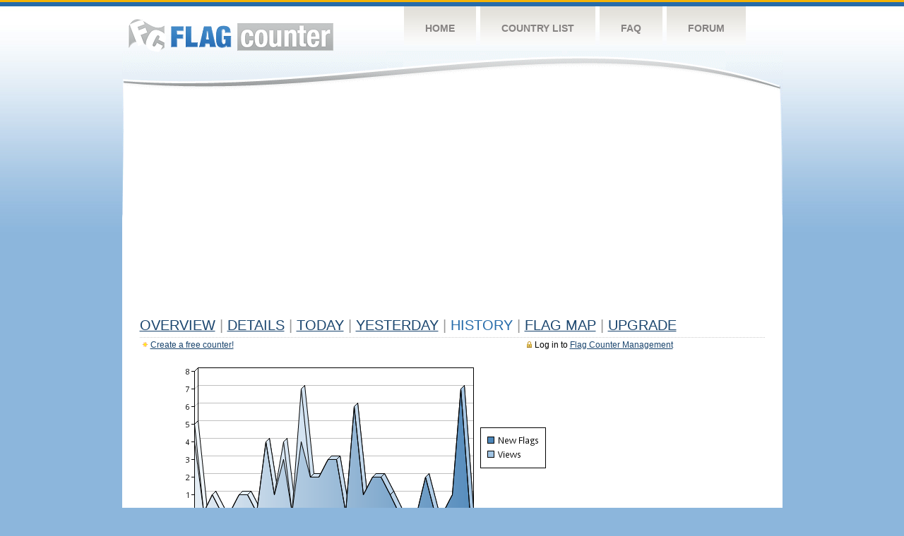

--- FILE ---
content_type: text/html
request_url: http://s08.flagcounter.com/more30/fAzv/67
body_size: 28559
content:
<!DOCTYPE html PUBLIC "-//W3C//DTD XHTML 1.0 Transitional//EN" "http://www.w3.org/TR/xhtml1/DTD/xhtml1-transitional.dtd">
<html xmlns="http://www.w3.org/1999/xhtml">
<head>
	<meta http-equiv="Content-type" content="text/html; charset=utf-8" />
	<title>Flag Counter &raquo; History</title>
	<link rel="stylesheet" href="/css/style.css" type="text/css" media="all" />
<script async src="https://fundingchoicesmessages.google.com/i/pub-9639136181134974?ers=1" nonce="BF9OHiLeMibvlNkiWlrhaw"></script><script nonce="BF9OHiLeMibvlNkiWlrhaw">(function() {function signalGooglefcPresent() {if (!window.frames['googlefcPresent']) {if (document.body) {const iframe = document.createElement('iframe'); iframe.style = 'width: 0; height: 0; border: none; z-index: -1000; left: -1000px; top: -1000px;'; iframe.style.display = 'none'; iframe.name = 'googlefcPresent'; document.body.appendChild(iframe);} else {setTimeout(signalGooglefcPresent, 0);}}}signalGooglefcPresent();})();</script>
</head>
<body>
	<!-- Shell -->
	<div class="shell">
		<!-- Header -->
		<div id="header">
			<!-- Logo -->
			<h1 id="logo"><a href="/index.html">Flag Counter</a></h1>
			<!-- END Logo -->
			<!-- Navigation -->
			<div class="navigation">
				<ul>
				    <li><a href="/index.html">Home</a></li>
				    <li><a href="/countries.html">Country List</a></li>
				    <li><a href="/faq.html">FAQ</a></li>
				    <li><a href="https://flagcounter.boardhost.com/">Forum</a></li>
				</ul>
			</div>
			<!-- END Navigation -->
		</div>
		<!-- END Header -->
		<div class="cl">&nbsp;</div>
		<!-- Content -->
		<div id="content">
			<!-- News -->
			<div class="news">
				<!-- Post -->
				<div class="post">

<script async src="https://pagead2.googlesyndication.com/pagead/js/adsbygoogle.js"></script>
<!-- fc responsive horizontal -->
<ins class="adsbygoogle"
     style="display:block"
     data-ad-client="ca-pub-9639136181134974"
     data-ad-slot="3564478671"
     data-ad-format="auto"
     data-full-width-responsive="true"></ins>
<script>
     (adsbygoogle = window.adsbygoogle || []).push({});
</script><br><img src=https://cdn.boardhost.com/invisible.gif height=4><br>



					<h1><a href=/more/fAzv/><u>Overview</u></a> <font color=#999999>|</font> <a href=/countries/fAzv/><u>Details</u></a> <font color=#999999>|</font> <a href=/today/fAzv/><u>today</u></a> <font color=#999999>|</font> <a href=/flags1/fAzv/1><u>Yesterday</u></a> <font color=#999999>|</font> History <font color=#999999>|</font>  <a href=/gmap/fAzv/><u>Flag Map</u></a>  <font color=#999999>|</font>  

<a href=/pro/fAzv/><u>Upgrade</u></a></h1><div style="margin-top:-18px;margin-bottom:8px;"><span style="float:right;margin-right:130px;text-transform:none;color:#000000;font-size:12px;"><img src=https://cdn.boardhost.com/invisible.gif width=10><img src=https://cdn.boardhost.com/lock_small_locked.png align=absbottom style="margin-bottom:-1px;">Log in to <a href=/admin.cgi?fAzv><u>Flag Counter Management</u></a></font></span><img src=https://cdn.boardhost.com/new_small.png align=absbottom style="margin-right:-1px;margin-bottom:-1px;"><a href=http://flagcounter.com/><u>Create a free counter!</u></a> </div><table border=0 width=100%><tr><td valign=top><img src=/chart2.cgi?fAzv&chart=30><div align=center><b><a href=/more7/fAzv/67 style="text-decoration:none;"><u>Last Week</u></a> | </b>Last Month</u><b></a> | <a href=/more90/fAzv/67 style="text-decoration:none;"><u>Last 3 Months</u></a></u></a>&nbsp;&nbsp;&nbsp;&nbsp;&nbsp;&nbsp;&nbsp;&nbsp;&nbsp;&nbsp;&nbsp;&nbsp;&nbsp;&nbsp;&nbsp;&nbsp;&nbsp;&nbsp;&nbsp;&nbsp;&nbsp;&nbsp;&nbsp;&nbsp;&nbsp;&nbsp;&nbsp;&nbsp;&nbsp;&nbsp;&nbsp;&nbsp;&nbsp;&nbsp;&nbsp;&nbsp;&nbsp;&nbsp;&nbsp;&nbsp;&nbsp;&nbsp;&nbsp;&nbsp;&nbsp;&nbsp;&nbsp;&nbsp;&nbsp;&nbsp;&nbsp;&nbsp;&nbsp;&nbsp;&nbsp;&nbsp;&nbsp;&nbsp;&nbsp;&nbsp;&nbsp;</b></div><br><!--<img src=https://cdn.boardhost.com/invisible.gif height=3><br>&nbsp;<a href=/history/fAzv/><u>View Flag History &raquo;</u></a>--><table border=0 width=100% cellspacing=5 style="margin-top:-7px;"></font></td></tr><tr><td colspan=3><br></td></tr><tr><td colspan=2>Page: <a href="/more30/fAzv/66" style="text-decoration:none;" title="Previous">&lt;</a> <a href="/more30/fAzv/1" style="text-decoration:none;"><u>1</u></a> <a href="/more30/fAzv/2" style="text-decoration:none;"><u>2</u></a> <a href="/more30/fAzv/3" style="text-decoration:none;"><u>3</u></a> <a href="/more30/fAzv/4" style="text-decoration:none;"><u>4</u></a> <a href="/more30/fAzv/5" style="text-decoration:none;"><u>5</u></a> <a href="/more30/fAzv/6" style="text-decoration:none;"><u>6</u></a> <a href="/more30/fAzv/7" style="text-decoration:none;"><u>7</u></a> <a href="/more30/fAzv/8" style="text-decoration:none;"><u>8</u></a> <a href="/more30/fAzv/9" style="text-decoration:none;"><u>9</u></a> <a href="/more30/fAzv/10" style="text-decoration:none;"><u>10</u></a> <a href="/more30/fAzv/11" style="text-decoration:none;"><u>11</u></a> <a href="/more30/fAzv/12" style="text-decoration:none;"><u>12</u></a> <a href="/more30/fAzv/13" style="text-decoration:none;"><u>13</u></a> <a href="/more30/fAzv/14" style="text-decoration:none;"><u>14</u></a> <a href="/more30/fAzv/15" style="text-decoration:none;"><u>15</u></a> <a href="/more30/fAzv/16" style="text-decoration:none;"><u>16</u></a> <a href="/more30/fAzv/17" style="text-decoration:none;"><u>17</u></a> <a href="/more30/fAzv/18" style="text-decoration:none;"><u>18</u></a> <a href="/more30/fAzv/19" style="text-decoration:none;"><u>19</u></a> <a href="/more30/fAzv/20" style="text-decoration:none;"><u>20</u></a> <a href="/more30/fAzv/21" style="text-decoration:none;"><u>21</u></a> <a href="/more30/fAzv/22" style="text-decoration:none;"><u>22</u></a> <a href="/more30/fAzv/23" style="text-decoration:none;"><u>23</u></a> <a href="/more30/fAzv/24" style="text-decoration:none;"><u>24</u></a> <a href="/more30/fAzv/25" style="text-decoration:none;"><u>25</u></a> <a href="/more30/fAzv/26" style="text-decoration:none;"><u>26</u></a> <a href="/more30/fAzv/27" style="text-decoration:none;"><u>27</u></a> <a href="/more30/fAzv/28" style="text-decoration:none;"><u>28</u></a> <a href="/more30/fAzv/29" style="text-decoration:none;"><u>29</u></a> <a href="/more30/fAzv/30" style="text-decoration:none;"><u>30</u></a> <a href="/more30/fAzv/31" style="text-decoration:none;"><u>31</u></a> <a href="/more30/fAzv/32" style="text-decoration:none;"><u>32</u></a> <a href="/more30/fAzv/33" style="text-decoration:none;"><u>33</u></a> <a href="/more30/fAzv/34" style="text-decoration:none;"><u>34</u></a> <a href="/more30/fAzv/35" style="text-decoration:none;"><u>35</u></a> <a href="/more30/fAzv/36" style="text-decoration:none;"><u>36</u></a> <a href="/more30/fAzv/37" style="text-decoration:none;"><u>37</u></a> <a href="/more30/fAzv/38" style="text-decoration:none;"><u>38</u></a> <a href="/more30/fAzv/39" style="text-decoration:none;"><u>39</u></a> <a href="/more30/fAzv/40" style="text-decoration:none;"><u>40</u></a> <a href="/more30/fAzv/41" style="text-decoration:none;"><u>41</u></a> <a href="/more30/fAzv/42" style="text-decoration:none;"><u>42</u></a> <a href="/more30/fAzv/43" style="text-decoration:none;"><u>43</u></a> <a href="/more30/fAzv/44" style="text-decoration:none;"><u>44</u></a> <a href="/more30/fAzv/45" style="text-decoration:none;"><u>45</u></a> <a href="/more30/fAzv/46" style="text-decoration:none;"><u>46</u></a> <a href="/more30/fAzv/47" style="text-decoration:none;"><u>47</u></a> <a href="/more30/fAzv/48" style="text-decoration:none;"><u>48</u></a> <a href="/more30/fAzv/49" style="text-decoration:none;"><u>49</u></a> <a href="/more30/fAzv/50" style="text-decoration:none;"><u>50</u></a> <a href="/more30/fAzv/51" style="text-decoration:none;"><u>51</u></a> <a href="/more30/fAzv/52" style="text-decoration:none;"><u>52</u></a> <a href="/more30/fAzv/53" style="text-decoration:none;"><u>53</u></a> <a href="/more30/fAzv/54" style="text-decoration:none;"><u>54</u></a> <a href="/more30/fAzv/55" style="text-decoration:none;"><u>55</u></a> <a href="/more30/fAzv/56" style="text-decoration:none;"><u>56</u></a> <a href="/more30/fAzv/57" style="text-decoration:none;"><u>57</u></a> <a href="/more30/fAzv/58" style="text-decoration:none;"><u>58</u></a> <a href="/more30/fAzv/59" style="text-decoration:none;"><u>59</u></a> <a href="/more30/fAzv/60" style="text-decoration:none;"><u>60</u></a> <a href="/more30/fAzv/61" style="text-decoration:none;"><u>61</u></a> <a href="/more30/fAzv/62" style="text-decoration:none;"><u>62</u></a> <a href="/more30/fAzv/63" style="text-decoration:none;"><u>63</u></a> <a href="/more30/fAzv/64" style="text-decoration:none;"><u>64</u></a> <a href="/more30/fAzv/65" style="text-decoration:none;"><u>65</u></a> <a href="/more30/fAzv/66" style="text-decoration:none;"><u>66</u></a>  67 <a href="/more30/fAzv/68" style="text-decoration:none;"><u>68</u></a> <a href="/more30/fAzv/69" style="text-decoration:none;"><u>69</u></a> <a href="/more30/fAzv/70" style="text-decoration:none;"><u>70</u></a> <a href="/more30/fAzv/71" style="text-decoration:none;"><u>71</u></a> <a href="/more30/fAzv/72" style="text-decoration:none;"><u>72</u></a> <a href="/more30/fAzv/73" style="text-decoration:none;"><u>73</u></a> <a href="/more30/fAzv/74" style="text-decoration:none;"><u>74</u></a> <a href="/more30/fAzv/75" style="text-decoration:none;"><u>75</u></a> <a href="/more30/fAzv/76" style="text-decoration:none;"><u>76</u></a> <a href="/more30/fAzv/77" style="text-decoration:none;"><u>77</u></a> <a href="/more30/fAzv/78" style="text-decoration:none;"><u>78</u></a> <a href="/more30/fAzv/79" style="text-decoration:none;"><u>79</u></a> <a href="/more30/fAzv/80" style="text-decoration:none;"><u>80</u></a> <a href="/more30/fAzv/81" style="text-decoration:none;"><u>81</u></a> <a href="/more30/fAzv/82" style="text-decoration:none;"><u>82</u></a> <a href="/more30/fAzv/83" style="text-decoration:none;"><u>83</u></a> <a href="/more30/fAzv/84" style="text-decoration:none;"><u>84</u></a> <a href="/more30/fAzv/85" style="text-decoration:none;"><u>85</u></a> <a href="/more30/fAzv/86" style="text-decoration:none;"><u>86</u></a> <a href="/more30/fAzv/87" style="text-decoration:none;"><u>87</u></a> <a href="/more30/fAzv/88" style="text-decoration:none;"><u>88</u></a> <a href="/more30/fAzv/89" style="text-decoration:none;"><u>89</u></a> <a href="/more30/fAzv/90" style="text-decoration:none;"><u>90</u></a> <a href="/more30/fAzv/91" style="text-decoration:none;"><u>91</u></a> <a href="/more30/fAzv/92" style="text-decoration:none;"><u>92</u></a> <a href="/more30/fAzv/93" style="text-decoration:none;"><u>93</u></a> <a href="/more30/fAzv/94" style="text-decoration:none;"><u>94</u></a> <a href="/more30/fAzv/95" style="text-decoration:none;"><u>95</u></a> <a href="/more30/fAzv/96" style="text-decoration:none;"><u>96</u></a> <a href="/more30/fAzv/97" style="text-decoration:none;"><u>97</u></a> <a href="/more30/fAzv/98" style="text-decoration:none;"><u>98</u></a> <a href="/more30/fAzv/99" style="text-decoration:none;"><u>99</u></a> <a href="/more30/fAzv/100" style="text-decoration:none;"><u>100</u></a> <a href="/more30/fAzv/101" style="text-decoration:none;"><u>101</u></a> <a href="/more30/fAzv/102" style="text-decoration:none;"><u>102</u></a> <a href="/more30/fAzv/103" style="text-decoration:none;"><u>103</u></a> <a href="/more30/fAzv/104" style="text-decoration:none;"><u>104</u></a> <a href="/more30/fAzv/105" style="text-decoration:none;"><u>105</u></a> <a href="/more30/fAzv/106" style="text-decoration:none;"><u>106</u></a> <a href="/more30/fAzv/107" style="text-decoration:none;"><u>107</u></a> <a href="/more30/fAzv/108" style="text-decoration:none;"><u>108</u></a> <a href="/more30/fAzv/109" style="text-decoration:none;"><u>109</u></a>  <a href="/more30/fAzv/68" style="text-decoration:none;" title="Next">&gt;</a> </td></tr><tr><td>&nbsp;<b><font face=arial size=2>Date</font></b></td><td><b><font face=arial size=2>Visitors</b> </font></td><td><b><font face=arial size=2><nobr>Flag Counter Views</nobr></font></b></td></tr><tr><td>&nbsp;<font face=arial size=-1>January 6, 2017</font></td><td><font face=arial size=2>3</td><td><font face=arial size=2>3</font></td></tr><tr><td>&nbsp;<font face=arial size=-1>January 5, 2017</font></td><td><font face=arial size=2>2</td><td><font face=arial size=2>2</font></td></tr><tr><td>&nbsp;<font face=arial size=-1>January 4, 2017</font></td><td><font face=arial size=2>1</td><td><font face=arial size=2>1</font></td></tr><tr><td>&nbsp;<font face=arial size=-1>January 3, 2017</font></td><td><font face=arial size=2>6</td><td><font face=arial size=2>6</font></td></tr><tr><td>&nbsp;<font face=arial size=-1>January 2, 2017</font></td><td><font face=arial size=2>3</td><td><font face=arial size=2>3</font></td></tr><tr><td>&nbsp;<font face=arial size=-1>January 1, 2017</font></td><td><font face=arial size=2>3</td><td><font face=arial size=2>4</font></td></tr><tr><td>&nbsp;<font face=arial size=-1>December 31, 2016</font></td><td><font face=arial size=2>3</td><td><font face=arial size=2>3</font></td></tr><tr><td>&nbsp;<font face=arial size=-1>December 30, 2016</font></td><td><font face=arial size=2>4</td><td><font face=arial size=2>4</font></td></tr><tr><td>&nbsp;<font face=arial size=-1>December 29, 2016</font></td><td><font face=arial size=2>2</td><td><font face=arial size=2>3</font></td></tr><tr><td>&nbsp;<font face=arial size=-1>December 28, 2016</font></td><td><font face=arial size=2>2</td><td><font face=arial size=2>2</font></td></tr><tr><td>&nbsp;<font face=arial size=-1>December 27, 2016</font></td><td><font face=arial size=2>1</td><td><font face=arial size=2>1</font></td></tr><tr><td>&nbsp;<font face=arial size=-1>December 26, 2016</font></td><td><font face=arial size=2>4</td><td><font face=arial size=2>8</font></td></tr><tr><td>&nbsp;<font face=arial size=-1>December 25, 2016</font></td><td><font face=arial size=2>1</td><td><font face=arial size=2>1</font></td></tr><tr><td>&nbsp;<font face=arial size=-1>December 24, 2016</font></td><td><font face=arial size=2>0</td><td><font face=arial size=2>0</font></td></tr><tr><td>&nbsp;<font face=arial size=-1>December 23, 2016</font></td><td><font face=arial size=2>3</td><td><font face=arial size=2>3</font></td></tr><tr><td>&nbsp;<font face=arial size=-1>December 22, 2016</font></td><td><font face=arial size=2>0</td><td><font face=arial size=2>0</font></td></tr><tr><td>&nbsp;<font face=arial size=-1>December 21, 2016</font></td><td><font face=arial size=2>4</td><td><font face=arial size=2>11</font></td></tr><tr><td>&nbsp;<font face=arial size=-1>December 20, 2016</font></td><td><font face=arial size=2>3</td><td><font face=arial size=2>3</font></td></tr><tr><td>&nbsp;<font face=arial size=-1>December 19, 2016</font></td><td><font face=arial size=2>3</td><td><font face=arial size=2>16</font></td></tr><tr><td>&nbsp;<font face=arial size=-1>December 18, 2016</font></td><td><font face=arial size=2>1</td><td><font face=arial size=2>1</font></td></tr><tr><td>&nbsp;<font face=arial size=-1>December 17, 2016</font></td><td><font face=arial size=2>3</td><td><font face=arial size=2>3</font></td></tr><tr><td>&nbsp;<font face=arial size=-1>December 16, 2016</font></td><td><font face=arial size=2>3</td><td><font face=arial size=2>3</font></td></tr><tr><td>&nbsp;<font face=arial size=-1>December 15, 2016</font></td><td><font face=arial size=2>3</td><td><font face=arial size=2>3</font></td></tr><tr><td>&nbsp;<font face=arial size=-1>December 14, 2016</font></td><td><font face=arial size=2>3</td><td><font face=arial size=2>4</font></td></tr><tr><td>&nbsp;<font face=arial size=-1>December 13, 2016</font></td><td><font face=arial size=2>8</td><td><font face=arial size=2>10</font></td></tr><tr><td>&nbsp;<font face=arial size=-1>December 12, 2016</font></td><td><font face=arial size=2>5</td><td><font face=arial size=2>6</font></td></tr><tr><td>&nbsp;<font face=arial size=-1>December 11, 2016</font></td><td><font face=arial size=2>3</td><td><font face=arial size=2>4</font></td></tr><tr><td>&nbsp;<font face=arial size=-1>December 10, 2016</font></td><td><font face=arial size=2>2</td><td><font face=arial size=2>2</font></td></tr><tr><td>&nbsp;<font face=arial size=-1>December 9, 2016</font></td><td><font face=arial size=2>0</td><td><font face=arial size=2>0</font></td></tr><tr><td>&nbsp;<font face=arial size=-1>December 8, 2016</font></td><td><font face=arial size=2>1</td><td><font face=arial size=2>3</font></td></tr><tr><td>&nbsp;<font face=arial size=-1>December 7, 2016</font></td><td><font face=arial size=2>4</td><td><font face=arial size=2>4</font></td></tr><tr><td>&nbsp;<font face=arial size=-1>December 6, 2016</font></td><td><font face=arial size=2>4</td><td><font face=arial size=2>5</font></td></tr><tr><td>&nbsp;<font face=arial size=-1>December 5, 2016</font></td><td><font face=arial size=2>4</td><td><font face=arial size=2>6</font></td></tr><tr><td>&nbsp;<font face=arial size=-1>December 4, 2016</font></td><td><font face=arial size=2>3</td><td><font face=arial size=2>3</font></td></tr><tr><td>&nbsp;<font face=arial size=-1>December 3, 2016</font></td><td><font face=arial size=2>4</td><td><font face=arial size=2>5</font></td></tr><tr><td>&nbsp;<font face=arial size=-1>December 2, 2016</font></td><td><font face=arial size=2>2</td><td><font face=arial size=2>2</font></td></tr><tr><td>&nbsp;<font face=arial size=-1>December 1, 2016</font></td><td><font face=arial size=2>3</td><td><font face=arial size=2>4</font></td></tr><tr><td>&nbsp;<font face=arial size=-1>November 30, 2016</font></td><td><font face=arial size=2>1</td><td><font face=arial size=2>1</font></td></tr><tr><td>&nbsp;<font face=arial size=-1>November 29, 2016</font></td><td><font face=arial size=2>4</td><td><font face=arial size=2>6</font></td></tr><tr><td>&nbsp;<font face=arial size=-1>November 28, 2016</font></td><td><font face=arial size=2>5</td><td><font face=arial size=2>5</font></td></tr><tr><td>&nbsp;<font face=arial size=-1>November 27, 2016</font></td><td><font face=arial size=2>2</td><td><font face=arial size=2>2</font></td></tr><tr><td>&nbsp;<font face=arial size=-1>November 26, 2016</font></td><td><font face=arial size=2>1</td><td><font face=arial size=2>1</font></td></tr><tr><td>&nbsp;<font face=arial size=-1>November 25, 2016</font></td><td><font face=arial size=2>10</td><td><font face=arial size=2>16</font></td></tr><tr><td>&nbsp;<font face=arial size=-1>November 24, 2016</font></td><td><font face=arial size=2>3</td><td><font face=arial size=2>4</font></td></tr><tr><td>&nbsp;<font face=arial size=-1>November 23, 2016</font></td><td><font face=arial size=2>10</td><td><font face=arial size=2>10</font></td></tr><tr><td>&nbsp;<font face=arial size=-1>November 22, 2016</font></td><td><font face=arial size=2>2</td><td><font face=arial size=2>4</font></td></tr><tr><td>&nbsp;<font face=arial size=-1>November 21, 2016</font></td><td><font face=arial size=2>3</td><td><font face=arial size=2>3</font></td></tr><tr><td>&nbsp;<font face=arial size=-1>November 20, 2016</font></td><td><font face=arial size=2>1</td><td><font face=arial size=2>1</font></td></tr><tr><td>&nbsp;<font face=arial size=-1>November 19, 2016</font></td><td><font face=arial size=2>2</td><td><font face=arial size=2>2</font></td></tr><tr><td>&nbsp;<font face=arial size=-1>November 18, 2016</font></td><td><font face=arial size=2>4</td><td><font face=arial size=2>4</font></td></tr>

















































</table>Page: <a href="/more30/fAzv/66" style="text-decoration:none;" title="Previous">&lt;</a> <a href="/more30/fAzv/1" style="text-decoration:none;"><u>1</u></a> <a href="/more30/fAzv/2" style="text-decoration:none;"><u>2</u></a> <a href="/more30/fAzv/3" style="text-decoration:none;"><u>3</u></a> <a href="/more30/fAzv/4" style="text-decoration:none;"><u>4</u></a> <a href="/more30/fAzv/5" style="text-decoration:none;"><u>5</u></a> <a href="/more30/fAzv/6" style="text-decoration:none;"><u>6</u></a> <a href="/more30/fAzv/7" style="text-decoration:none;"><u>7</u></a> <a href="/more30/fAzv/8" style="text-decoration:none;"><u>8</u></a> <a href="/more30/fAzv/9" style="text-decoration:none;"><u>9</u></a> <a href="/more30/fAzv/10" style="text-decoration:none;"><u>10</u></a> <a href="/more30/fAzv/11" style="text-decoration:none;"><u>11</u></a> <a href="/more30/fAzv/12" style="text-decoration:none;"><u>12</u></a> <a href="/more30/fAzv/13" style="text-decoration:none;"><u>13</u></a> <a href="/more30/fAzv/14" style="text-decoration:none;"><u>14</u></a> <a href="/more30/fAzv/15" style="text-decoration:none;"><u>15</u></a> <a href="/more30/fAzv/16" style="text-decoration:none;"><u>16</u></a> <a href="/more30/fAzv/17" style="text-decoration:none;"><u>17</u></a> <a href="/more30/fAzv/18" style="text-decoration:none;"><u>18</u></a> <a href="/more30/fAzv/19" style="text-decoration:none;"><u>19</u></a> <a href="/more30/fAzv/20" style="text-decoration:none;"><u>20</u></a> <a href="/more30/fAzv/21" style="text-decoration:none;"><u>21</u></a> <a href="/more30/fAzv/22" style="text-decoration:none;"><u>22</u></a> <a href="/more30/fAzv/23" style="text-decoration:none;"><u>23</u></a> <a href="/more30/fAzv/24" style="text-decoration:none;"><u>24</u></a> <a href="/more30/fAzv/25" style="text-decoration:none;"><u>25</u></a> <a href="/more30/fAzv/26" style="text-decoration:none;"><u>26</u></a> <a href="/more30/fAzv/27" style="text-decoration:none;"><u>27</u></a> <a href="/more30/fAzv/28" style="text-decoration:none;"><u>28</u></a> <a href="/more30/fAzv/29" style="text-decoration:none;"><u>29</u></a> <a href="/more30/fAzv/30" style="text-decoration:none;"><u>30</u></a> <a href="/more30/fAzv/31" style="text-decoration:none;"><u>31</u></a> <a href="/more30/fAzv/32" style="text-decoration:none;"><u>32</u></a> <a href="/more30/fAzv/33" style="text-decoration:none;"><u>33</u></a> <a href="/more30/fAzv/34" style="text-decoration:none;"><u>34</u></a> <a href="/more30/fAzv/35" style="text-decoration:none;"><u>35</u></a> <a href="/more30/fAzv/36" style="text-decoration:none;"><u>36</u></a> <a href="/more30/fAzv/37" style="text-decoration:none;"><u>37</u></a> <a href="/more30/fAzv/38" style="text-decoration:none;"><u>38</u></a> <a href="/more30/fAzv/39" style="text-decoration:none;"><u>39</u></a> <a href="/more30/fAzv/40" style="text-decoration:none;"><u>40</u></a> <a href="/more30/fAzv/41" style="text-decoration:none;"><u>41</u></a> <a href="/more30/fAzv/42" style="text-decoration:none;"><u>42</u></a> <a href="/more30/fAzv/43" style="text-decoration:none;"><u>43</u></a> <a href="/more30/fAzv/44" style="text-decoration:none;"><u>44</u></a> <a href="/more30/fAzv/45" style="text-decoration:none;"><u>45</u></a> <a href="/more30/fAzv/46" style="text-decoration:none;"><u>46</u></a> <a href="/more30/fAzv/47" style="text-decoration:none;"><u>47</u></a> <a href="/more30/fAzv/48" style="text-decoration:none;"><u>48</u></a> <a href="/more30/fAzv/49" style="text-decoration:none;"><u>49</u></a> <a href="/more30/fAzv/50" style="text-decoration:none;"><u>50</u></a> <a href="/more30/fAzv/51" style="text-decoration:none;"><u>51</u></a> <a href="/more30/fAzv/52" style="text-decoration:none;"><u>52</u></a> <a href="/more30/fAzv/53" style="text-decoration:none;"><u>53</u></a> <a href="/more30/fAzv/54" style="text-decoration:none;"><u>54</u></a> <a href="/more30/fAzv/55" style="text-decoration:none;"><u>55</u></a> <a href="/more30/fAzv/56" style="text-decoration:none;"><u>56</u></a> <a href="/more30/fAzv/57" style="text-decoration:none;"><u>57</u></a> <a href="/more30/fAzv/58" style="text-decoration:none;"><u>58</u></a> <a href="/more30/fAzv/59" style="text-decoration:none;"><u>59</u></a> <a href="/more30/fAzv/60" style="text-decoration:none;"><u>60</u></a> <a href="/more30/fAzv/61" style="text-decoration:none;"><u>61</u></a> <a href="/more30/fAzv/62" style="text-decoration:none;"><u>62</u></a> <a href="/more30/fAzv/63" style="text-decoration:none;"><u>63</u></a> <a href="/more30/fAzv/64" style="text-decoration:none;"><u>64</u></a> <a href="/more30/fAzv/65" style="text-decoration:none;"><u>65</u></a> <a href="/more30/fAzv/66" style="text-decoration:none;"><u>66</u></a>  67 <a href="/more30/fAzv/68" style="text-decoration:none;"><u>68</u></a> <a href="/more30/fAzv/69" style="text-decoration:none;"><u>69</u></a> <a href="/more30/fAzv/70" style="text-decoration:none;"><u>70</u></a> <a href="/more30/fAzv/71" style="text-decoration:none;"><u>71</u></a> <a href="/more30/fAzv/72" style="text-decoration:none;"><u>72</u></a> <a href="/more30/fAzv/73" style="text-decoration:none;"><u>73</u></a> <a href="/more30/fAzv/74" style="text-decoration:none;"><u>74</u></a> <a href="/more30/fAzv/75" style="text-decoration:none;"><u>75</u></a> <a href="/more30/fAzv/76" style="text-decoration:none;"><u>76</u></a> <a href="/more30/fAzv/77" style="text-decoration:none;"><u>77</u></a> <a href="/more30/fAzv/78" style="text-decoration:none;"><u>78</u></a> <a href="/more30/fAzv/79" style="text-decoration:none;"><u>79</u></a> <a href="/more30/fAzv/80" style="text-decoration:none;"><u>80</u></a> <a href="/more30/fAzv/81" style="text-decoration:none;"><u>81</u></a> <a href="/more30/fAzv/82" style="text-decoration:none;"><u>82</u></a> <a href="/more30/fAzv/83" style="text-decoration:none;"><u>83</u></a> <a href="/more30/fAzv/84" style="text-decoration:none;"><u>84</u></a> <a href="/more30/fAzv/85" style="text-decoration:none;"><u>85</u></a> <a href="/more30/fAzv/86" style="text-decoration:none;"><u>86</u></a> <a href="/more30/fAzv/87" style="text-decoration:none;"><u>87</u></a> <a href="/more30/fAzv/88" style="text-decoration:none;"><u>88</u></a> <a href="/more30/fAzv/89" style="text-decoration:none;"><u>89</u></a> <a href="/more30/fAzv/90" style="text-decoration:none;"><u>90</u></a> <a href="/more30/fAzv/91" style="text-decoration:none;"><u>91</u></a> <a href="/more30/fAzv/92" style="text-decoration:none;"><u>92</u></a> <a href="/more30/fAzv/93" style="text-decoration:none;"><u>93</u></a> <a href="/more30/fAzv/94" style="text-decoration:none;"><u>94</u></a> <a href="/more30/fAzv/95" style="text-decoration:none;"><u>95</u></a> <a href="/more30/fAzv/96" style="text-decoration:none;"><u>96</u></a> <a href="/more30/fAzv/97" style="text-decoration:none;"><u>97</u></a> <a href="/more30/fAzv/98" style="text-decoration:none;"><u>98</u></a> <a href="/more30/fAzv/99" style="text-decoration:none;"><u>99</u></a> <a href="/more30/fAzv/100" style="text-decoration:none;"><u>100</u></a> <a href="/more30/fAzv/101" style="text-decoration:none;"><u>101</u></a> <a href="/more30/fAzv/102" style="text-decoration:none;"><u>102</u></a> <a href="/more30/fAzv/103" style="text-decoration:none;"><u>103</u></a> <a href="/more30/fAzv/104" style="text-decoration:none;"><u>104</u></a> <a href="/more30/fAzv/105" style="text-decoration:none;"><u>105</u></a> <a href="/more30/fAzv/106" style="text-decoration:none;"><u>106</u></a> <a href="/more30/fAzv/107" style="text-decoration:none;"><u>107</u></a> <a href="/more30/fAzv/108" style="text-decoration:none;"><u>108</u></a> <a href="/more30/fAzv/109" style="text-decoration:none;"><u>109</u></a>  <a href="/more30/fAzv/68" style="text-decoration:none;" title="Next">&gt;</a> </td><td width=160 valign=top><img src=https://cdn.boardhost.com/invisible.gif width=1 height=35><br><script type="text/javascript"><!--
google_ad_client = "pub-9639136181134974";
/* 160x600, created 10/3/08 */
google_ad_slot = "5681294101";
google_ad_width = 160;
google_ad_height = 600;
//-->
</script>
<script type="text/javascript"
src="https://pagead2.googlesyndication.com/pagead/show_ads.js">
</script>
</td></tr></table>				</div>
				<!-- END Post -->

				<div class="cl">&nbsp;</div>
				<h1 id="logo2"><a href="/index.html">Flag Counter</a></h1>
				<div class="cl">&nbsp;</div>
			</div>
			<!-- END News -->
		</div>
		<!-- END Content -->
	</div>
	<!-- END Shell -->
	<!-- Footer -->
	<div id="footer">
		<div class="shell">
			<div class="cl">&nbsp;</div>
			<p class="left"><a href="/contact.html">Contact</a>  |  <a href="/terms.html">Terms of Service</a> | <a href="/privacy.html">Privacy Policy</a> | &copy; <a href=https://boardhost.com>Boardhost.com, Inc.</a>  	
			</p>
			<p class="right">
			<font color=#ffffff>This product includes GeoLite2 data created by MaxMind, available from <a href="https://www.maxmind.com"><font color=#ffffff><u>https://www.maxmind.com/</u></font></a>.</font>
			</p>
			<div class="cl">&nbsp;</div>
		</div>
	</div>
	<!-- END Footer -->
</body>
</html>


--- FILE ---
content_type: text/html; charset=utf-8
request_url: https://www.google.com/recaptcha/api2/aframe
body_size: 269
content:
<!DOCTYPE HTML><html><head><meta http-equiv="content-type" content="text/html; charset=UTF-8"></head><body><script nonce="LK_dSx6VYl-fHgZ4v_NPRw">/** Anti-fraud and anti-abuse applications only. See google.com/recaptcha */ try{var clients={'sodar':'https://pagead2.googlesyndication.com/pagead/sodar?'};window.addEventListener("message",function(a){try{if(a.source===window.parent){var b=JSON.parse(a.data);var c=clients[b['id']];if(c){var d=document.createElement('img');d.src=c+b['params']+'&rc='+(localStorage.getItem("rc::a")?sessionStorage.getItem("rc::b"):"");window.document.body.appendChild(d);sessionStorage.setItem("rc::e",parseInt(sessionStorage.getItem("rc::e")||0)+1);localStorage.setItem("rc::h",'1769146379389');}}}catch(b){}});window.parent.postMessage("_grecaptcha_ready", "*");}catch(b){}</script></body></html>

--- FILE ---
content_type: application/javascript; charset=utf-8
request_url: https://fundingchoicesmessages.google.com/f/AGSKWxVh0QOgdJGTI7MTvAE0gPkT5CgL64EidQPIAXR2mBDNNn7GYH3hMcQtmrA47ARMtpD-TvfqWDjTmkoq9lf8uS30k7iF_QW1zuWtYkbFFpZtZS9UEn_cAWFBFZk6ZENN6CwpZdWdqJ2WARDxqHy8ivX7xS8sSrx7wm37TAbn-hrP7fYfh6SbulbIrFnS/_/adforgame728x90./keyade.js-ad-strip./common/adv_/ads-beacon.
body_size: -1290
content:
window['9465d05f-dc45-4cf6-b432-15b4ac93f58f'] = true;